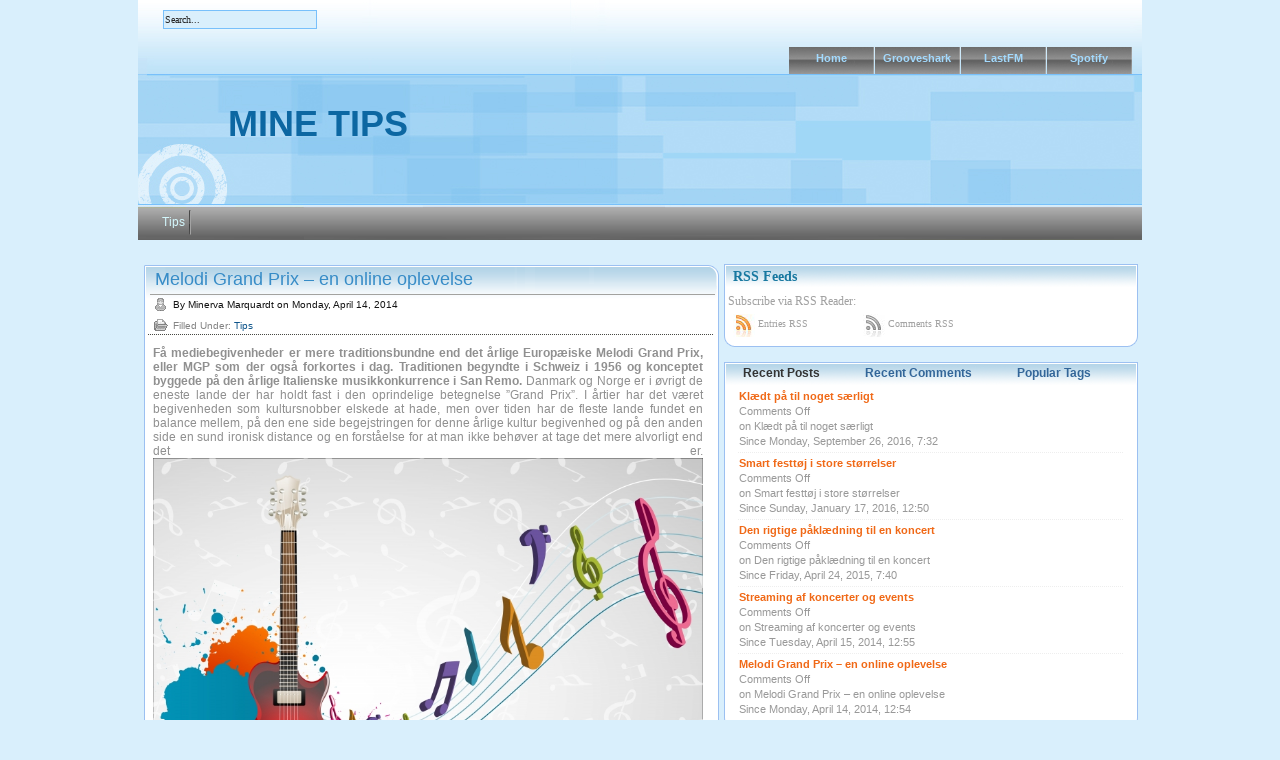

--- FILE ---
content_type: text/html; charset=utf-8
request_url: https://minetips.dk/melodi-grand-prix-en-online-oplevelse/
body_size: 4256
content:
<!DOCTYPE html PUBLIC "-//W3C//DTD XHTML 1.0 Transitional//EN" "http://www.w3.org/TR/xhtml1/DTD/xhtml1-transitional.dtd">

<html xmlns="http://www.w3.org/1999/xhtml">
<head profile="http://gmpg.org/xfn/11">
<meta http-equiv="Content-Type" content="text/html; charset=UTF-8" />
<title>Mine tips  &raquo; Blog Archive   &raquo; Melodi Grand Prix – en online oplevelse</title>
<meta name="generator" content="WordPress 4.8.3" /> <!-- leave this for stats -->
<link rel="stylesheet" href="https://minetips.dk/wp-content/themes/fresh-blog/style.css" type="text/css" media="screen" />
<link rel="alternate" type="application/rss+xml" title="RSS 2.0" href="https://minetips.dk/feed/" />
<link rel="alternate" type="text/xml" title="RSS .92" href="https://minetips.dk/feed/rss/" />
<link rel="alternate" type="application/atom+xml" title="Atom 0.3" href="https://minetips.dk/feed/atom/" />
<link rel="pingback" href="https://minetips.dk/xmlrpc.php" />
	<!--[if IE]>
		<link rel="stylesheet" type="text/css" href="https://minetips.dk/wp-content/themes/fresh-blog/ie.css" />
	<![endif]-->
	<!--[if lt IE 7]>
		<link rel="stylesheet" type="text/css" href="https://minetips.dk/wp-content/themes/fresh-blog/ie6.css" />
	<![endif]-->
	<link rel='archives' title='September 2016' href='https://minetips.dk/2016/09/' />
	<link rel='archives' title='January 2016' href='https://minetips.dk/2016/01/' />
	<link rel='archives' title='April 2015' href='https://minetips.dk/2015/04/' />
	<link rel='archives' title='April 2014' href='https://minetips.dk/2014/04/' />
	<link rel='archives' title='March 2014' href='https://minetips.dk/2014/03/' />
<script src="https://minetips.dk/wp-content/themes/fresh-blog/js/tabcontent.js" type="text/javascript"></script>
<link rel='dns-prefetch' href='https://minetips.dk' />
<link rel='stylesheet' id='formidable-css'  href='https://minetips.dk/wp-admin/admin-ajax.php?action=frmpro_css&#038;ver=351341' type='text/css' media='all' />
<link rel='stylesheet' id='contact-form-7-css'  href='https://minetips.dk/wp-content/plugins/contact-form-7/includes/css/styles.css?ver=5.1.9' type='text/css' media='all' />
<link rel='stylesheet' id='wp-polls-css'  href='https://minetips.dk/wp-content/plugins/wp-polls/polls-css.css?ver=2.75.6' type='text/css' media='all' />
<style id='wp-polls-inline-css' type='text/css'>
.wp-polls .pollbar {
	margin: 1px;
	font-size: -2px;
	line-height: px;
	height: px;
	background-image: url('https://minetips.dk/wp-content/plugins/wp-polls/images/pollbg.gif');
	border: 1px solid #;
}

</style>
<link rel='stylesheet' id='latest-posts-style-css'  href='https://minetips.dk/wp-content/plugins/latest-posts/assets/css/style.css?ver=4.8.3' type='text/css' media='all' />
<script type='text/javascript' src='https://minetips.dk/wp-includes/js/jquery/jquery.js?ver=1.12.4'></script>
<script type='text/javascript' src='https://minetips.dk/wp-includes/js/jquery/jquery-migrate.min.js?ver=1.4.1'></script>
<link rel='https://api.w.org/' href='https://minetips.dk/wp-json/' />
<link rel="EditURI" type="application/rsd+xml" title="RSD" href="https://minetips.dk/xmlrpc.php?rsd" />
<link rel="wlwmanifest" type="application/wlwmanifest+xml" href="https://minetips.dk/wp-includes/wlwmanifest.xml" /> 
<link rel='prev' title='De bedste musikkilder på nettet' href='https://minetips.dk/de-bedste-musikkilder-pa-nettet/' />
<link rel='next' title='Streaming af koncerter og events' href='https://minetips.dk/streaming-af-koncerter-og-events/' />
<meta name="generator" content="WordPress 4.8.3" />
<link rel="canonical" href="https://minetips.dk/melodi-grand-prix-en-online-oplevelse/" />
<link rel='shortlink' href='https://minetips.dk/?p=17' />
<link rel="alternate" type="application/json+oembed" href="https://minetips.dk/wp-json/oembed/1.0/embed?url=https%3A%2F%2Fminetips.dk%2Fmelodi-grand-prix-en-online-oplevelse%2F" />
<link rel="alternate" type="text/xml+oembed" href="https://minetips.dk/wp-json/oembed/1.0/embed?url=https%3A%2F%2Fminetips.dk%2Fmelodi-grand-prix-en-online-oplevelse%2F&#038;format=xml" />
<!-- All in one Favicon 4.7 --><meta name="description" content=""><meta name="keywords" content=""></head>
<body>
<div id="wrap">
<div id="content-container">
<div id="page-bottom">
	<div id="header">
		<div id="header-title">
		<h1><a href="https://minetips.dk/">Mine tips</a></h1>
			<div class="header-subtitle"></div>
		</div>
		<div id="navlist">
			<ul>
								<li><a href="https://minetips.dk/">Home</a></li>
								<li class="page_item page-item-13"><a href="https://minetips.dk/">Grooveshark</a></li>
<li class="page_item page-item-11"><a href="https://minetips.dk/lastfm/">LastFM</a></li>
<li class="page_item page-item-9"><a href="https://minetips.dk/spotify/">Spotify</a></li>
			</ul>
		</div>
		<div id="menu_search_box">
			<form method="get" id="searchform" action="https://minetips.dk/">
				<input type="text" value="Search..." onfocus="if (this.value == 'Search...') {this.value = '';}" onblur="if (this.value == '') {this.value = 'Search...';}" name="s" id="s" />
				<input type="submit" id="submit" value="" />
			</form>
		</div>
		
		
		<div id="listmenu">
			<ul>
					<li class="cat-item cat-item-1"><a href="https://minetips.dk/category/tips/" >Tips</a>
</li>
			</ul>
		</div>
	</div>
	<div id="contents"><div id="page-content">

		<div id="content">
		
									<div class="top_post" id="post-17">
				<div class="post_title">
				<h2><a href="https://minetips.dk/melodi-grand-prix-en-online-oplevelse/" rel="bookmark" title="Permanent Link to Melodi Grand Prix – en online oplevelse">Melodi Grand Prix – en online oplevelse</a></h2>
				<div class="meta_inf_container">
          <div class="meta_inf">
            <div class="meta_date"> By
              Minerva Marquardt              on
              Monday, April 14, 2014            </div>
            
            <div class="post_cat"> Filled Under:
              <a href="https://minetips.dk/category/tips/" rel="category tag">Tips</a>            </div>
          </div>
        </div>
			</div>
				<div class="post-entry">
					<p><strong>Få mediebegivenheder er mere traditionsbundne end det årlige Europæiske Melodi Grand Prix, eller MGP som der også forkortes i dag. Traditionen begyndte i Schweiz i 1956 og konceptet byggede på den årlige Italienske musikkonkurrence i San Remo.</strong> Danmark og Norge er i øvrigt de eneste lande der har holdt fast i den oprindelige betegnelse ”Grand Prix”. I årtier har det været begivenheden som kultursnobber elskede at hade, men over tiden har de fleste lande fundet en balance mellem, på den ene side begejstringen for denne årlige kultur begivenhed og på den anden side en sund ironisk distance og en forståelse for at man ikke behøver at tage det mere alvorligt end det er.<img class="alignnone  wp-image-45" src="https://minetips.dk/wp-content/uploads/sites/5587/2014/04/1650899-a3.jpg" alt="" width="550" />I dag er Melodi Grand Prix’et og MGP Junior i stor udstrækning en online oplevelse. I månederne op til finalen kan du høre sangene og læse nyt om konkurrencen online. Først og fremmest på Eurovision’s egen <a href="https://www.eurovision.tv " target="_blank">hjemmeside</a>, men også på en række andre sites og blogs. Se for eksempel: <a href="https://www.eurovisionfamily.tv/page/all-blogs " target="_blank">http://www.eurovisionfamily.tv/page/all-blogs </a>og <a href="https://eurovisiontimes.wordpress.com/" target="_blank">http://eurovisiontimes.wordpress.com/</a>Og konkurrence elementet er også blevet en del af online fænomenet. Det er interessant at se hvilke odds de forskellige sange giver hvis de vinder, for det giver en idé om hvilke sange eksperterne tror har de bedste chancer. Men det er jo ikke en eksakt videnskab, og det er netop det som gør det sjovt.I år er det ekstra interessant som dansker, i det finalen jo afholdes i København. De fleste vil nok stadig se finalen på almindeligt TV, men arrangørenes egen hjemmeside har faktisk live streaming hele aftenen på <a href="https://www.eurovision.tv/page/webtv" target="_blank">http://www.eurovision.tv/page/webtv</a> og hvis man følger med på et smart TV kan det være en meget mere nuanceret oplevelse end hvis man må lade sig nøje med hvad TV producenten vælger at vise.</p>
																								</div>
				<div class="post_bottom">
			
			</div>
			</div>
								</div>
		<div id="sidebar-wrap">
  
<div class="rightads"><div class="righttabs_top"><div class="rightads_bottom">
<div id="sidebar_container">
				<h2>RSS Feeds</h2>
				<div class="rsstext">
				Subscribe via RSS Reader:
				</div>
				
				<div id="rss"><a href="https://minetips.dk/feed/">Entries RSS</a></div>
				<div id="rss_com"><a href="https://minetips.dk/comments/feed/">Comments RSS</a></div>	
				
						
			</div>
	<div class="clear"></div>
</div></div></div>
  

<div class="rightads"><div class="righttabs_top"><div class="righttabs_bottom">

<ul id="tabs" class="tabs">
<li><a href="#" rel="tab1" class="selected">Recent Posts</a></li>
<li><a href="#" rel="tab2">Recent Comments</a></li>
<li><a href="#" rel="tab3">Popular Tags</a></li>
</ul>

	<div id="tab1" class="tabcontent" >
<ul>
<li><strong><a href="https://minetips.dk/klaedt-pa-til-noget-saerligt/" title="Klædt på til noget særligt">Klædt på til noget særligt</a></strong>
<span><span>Comments Off<span class="screen-reader-text"> on Klædt på til noget særligt</span></span> Since Monday, September 26, 2016, 7:32</span></li>
<li><strong><a href="https://minetips.dk/smart-festtoj-i-store-storrelser/" title="Smart festtøj i store størrelser">Smart festtøj i store størrelser</a></strong>
<span><span>Comments Off<span class="screen-reader-text"> on Smart festtøj i store størrelser</span></span> Since Sunday, January 17, 2016, 12:50</span></li>
<li><strong><a href="https://minetips.dk/den-rigtige-paklaedning-til-en-koncert/" title="Den rigtige påklædning til en koncert">Den rigtige påklædning til en koncert</a></strong>
<span><span>Comments Off<span class="screen-reader-text"> on Den rigtige påklædning til en koncert</span></span> Since Friday, April 24, 2015, 7:40</span></li>
<li><strong><a href="https://minetips.dk/streaming-af-koncerter-og-events/" title="Streaming af koncerter og events">Streaming af koncerter og events</a></strong>
<span><span>Comments Off<span class="screen-reader-text"> on Streaming af koncerter og events</span></span> Since Tuesday, April 15, 2014, 12:55</span></li>
<li><strong><a href="https://minetips.dk/melodi-grand-prix-en-online-oplevelse/" title="Melodi Grand Prix – en online oplevelse">Melodi Grand Prix – en online oplevelse</a></strong>
<span><span>Comments Off<span class="screen-reader-text"> on Melodi Grand Prix – en online oplevelse</span></span> Since Monday, April 14, 2014, 12:54</span></li>
</ul>
</div>

<div id="tab2" class="tabcontent">

<ul>
</ul></div>

<div id="tab3" class="tabcontent">
</div>
	<div class="clear"></div>
</div></div></div>




<script type="text/javascript">
var countries=new ddtabcontent("tabs")
countries.setpersist(false)
countries.setselectedClassTarget("link")
countries.init()
</script>  		<div id="sidebar1">				
			
			<div class="sidebar_container"><h2>Mine Tips</h2>			<div class="textwidget"><img src="https://minetips.dk/wp-content/uploads/sites/5587/2014/04/header.jpg" alt="" width="190" height="233" class="alignnone size-full wp-image-24" /></div>
		<div class="sidebar_bottom"></div></div>		
		</div>  		<div id="sidebar2">				
			
					<div class="sidebar_container">		<h2>Seneste indlæg</h2>		<ul>
					<li>
				<a href="https://minetips.dk/klaedt-pa-til-noget-saerligt/">Klædt på til noget særligt</a>
						</li>
					<li>
				<a href="https://minetips.dk/smart-festtoj-i-store-storrelser/">Smart festtøj i store størrelser</a>
						</li>
					<li>
				<a href="https://minetips.dk/den-rigtige-paklaedning-til-en-koncert/">Den rigtige påklædning til en koncert</a>
						</li>
					<li>
				<a href="https://minetips.dk/streaming-af-koncerter-og-events/">Streaming af koncerter og events</a>
						</li>
					<li>
				<a href="https://minetips.dk/melodi-grand-prix-en-online-oplevelse/">Melodi Grand Prix – en online oplevelse</a>
						</li>
					<li>
				<a href="https://minetips.dk/de-bedste-musikkilder-pa-nettet/">De bedste musikkilder på nettet</a>
						</li>
					<li>
				<a href="https://minetips.dk/tips-til-gode-online-musiktjenester/">Tips til gode online musiktjenester</a>
						</li>
				</ul>
		<div class="sidebar_bottom"></div></div>				
		</div>  </div>
		</div>
	<div id="footer">
		&copy; 2024 Mine tips | <a href="https://minetips.dk/feed/">Entries <abbr title="Really Simple Syndication">RSS</abbr></a> | <a href="https://minetips.dk/comments/feed/">Comments <abbr title="Really Simple Syndication">RSS</abbr></a>
	</div>
</div></div></div>
<script type='text/javascript'>
/* <![CDATA[ */
var wpcf7 = {"apiSettings":{"root":"https:\/\/minetips.dk\/wp-json\/contact-form-7\/v1","namespace":"contact-form-7\/v1"},"cached":"1"};
/* ]]> */
</script>
<script type='text/javascript' src='https://minetips.dk/wp-content/plugins/contact-form-7/includes/js/scripts.js?ver=5.1.9'></script>
<script type='text/javascript'>
/* <![CDATA[ */
var pollsL10n = {"ajax_url":"https:\/\/minetips.dk\/wp-admin\/admin-ajax.php","text_wait":"Your last request is still being processed. Please wait a while ...","text_valid":"Please choose a valid poll answer.","text_multiple":"Maximum number of choices allowed: ","show_loading":"0","show_fading":"0"};
/* ]]> */
</script>
<script type='text/javascript' src='https://minetips.dk/wp-content/plugins/wp-polls/polls-js.js?ver=2.75.6'></script>
<script type='text/javascript' src='https://minetips.dk/wp-includes/js/wp-embed.min.js?ver=4.8.3'></script>
</body>
</html>

--- FILE ---
content_type: text/css
request_url: https://minetips.dk/wp-content/themes/fresh-blog/style.css
body_size: 3456
content:
/*
Theme Name: Fresh-Blog
Description: A premium quality magazine wordpress theme for your blog. Has a nice fresh look to it + a very nice layout.
Version: 1.0
Author: Themes Junction
Author URI: http://www.bingowebdesign.info
Tags: blue, white, light, three-columns, fixed-width
*/

/*------TJ-------*/	
/*     Global    */
/*---------------*/

body {
	margin: 0;
	background: #D9EFFC;
}

h1, h2, h3, h4 {
	margin: 0;
}
a {
	text-decoration: none;
}

a:hover {
	text-decoration: underline;
}

img {
	border: 0;
}

.clear {
	clear: both;
	height: 0;
	overflow: hidden;
}

/*------TJ-------*/	
/*    The Wrap   */
/*---------------*/

#wrap {
	width: 1004px;	
	
	margin: 0 auto;
	padding:0px;
}

#content-container {
	width: 1004px;
	background: url("images/header.jpg") no-repeat top;
	width: 1004px;	
	margin: 0 auto;
	padding:0px;
}

#contents {
	width: 995px;
	padding: 0 0px 0 5px;
}

#page-bottom {
	width: 1004px;
	background: url("images/footer.gif") no-repeat bottom;
}


/*------TJ-------*/	
/*   The Header  */
/*---------------*/

#header {
	width: 1004px;
	height: 264px;
	position: relative;
}



#header-title {
	position: absolute;
	text-transform: uppercase;
	left: 90px;
	top: 103px;	
}
#header-title h1 {
	color: #ffffff;
	font:36px "Century Gothic", Arial;
	font-weight:bold;
	margin-bottom: 2px;
}
#header-title h1 a {
	color: #0C67A2;
	text-decoration: none;
}
.header-subtitle {
	color: #0C67A2;
	font:bold 12px Arial;
}


#rss {
	float:left;
	padding-left: 25px;
	margin-left:5px;
	height: 33px;
	font: 10px tahoma;
	color: #a2a2a2;
	line-height:20px;
	background: url("images/icon_feed.gif") no-repeat;
}

#rss a {
	color: #a2a2a2;
}

#rss_com {
	float:left;
	padding-left: 25px;
	margin-left:55px;
	height: 33px;
	font: 10px tahoma;
	color: #a2a2a2;
	line-height:20px;
	background: url("images/icon_feed_com.gif") no-repeat;
}

#rss_com a {
	color: #a2a2a2;
}
.rsstext{
	font: 12px tahoma;
	color: #a2a2a2;
	height: 20px;
}


/*------TJ-------*/		
/*   Top Menu    */
/*---------------*/
	
#navlist{
	position:absolute;
	top:47px;
	right:10px;
	display:block;
	height:28px;
	font-size:11px;
	font-weight:bold;
	padding:0;
	font-family:arial;	
	}
#navlist ul{
	margin:0px;
	list-style-type:none;
	float:right;
	
	}
#navlist ul li{
	display:block;
	float:left;
	margin:0 ;
	width:86px;
	}
#navlist ul li a{
	display:block;
	float:left;
	color:#A3DAFE;
	padding:5px 0px 0 0px;
	width: 86px; 
	height: 22px;
	background:url(images/menu.gif) no-repeat right top;
	text-align: center;
	text-decoration:none;
	}
#navlist ul li a:hover,#navlist ul li.current_page_item a{
	color:#0C67A2;
	background:url(images/menu.gif) no-repeat top left;
	width: 86px; height: 22px;
	text-align: center;
	
	}
#navlist ul li .current_page_item a,#navlist ul li .current_page_item a:hover{
	color:#0C67A2;
	width: 86px; height: 22px;
	background:url(images/menu.gif) no-repeat top left;
	}

/*------TJ-------*/		
/*  Search Area  */
/*---------------*/
	
#menu_search_box {
	position: absolute;
	top: 10px;
	left: 25px;
	width: 150px;
	height: 27px;
}

#menu_search_box #searchform {
	margin: 0;
	padding: 0;
	width: 150px;
	height: 27px;
}

#menu_search_box #s {
	font: 10px tahoma;
	color: #262626;
	background:#D9EFFC;
	border:1px solid #78C0FB;
	padding: 1px;		
	float: left;
	width: 150px;
	height: 15px;
}

#menu_search_box #submit {
	display: none;
}
	
/*------TJ-------*/		
/*   List Menu   */
/*---------------*/
	
#listmenu {
	margin:0;
	position: absolute;
	top: 210px;
	left: 22px;
	width: 930px;		
	height: 20px;
	float:left;
}

#listmenu ul {
	list-style-type: none;
	margin: 0;
	padding: 0;
	width: 930px;
	height: 20px;
	float:left;
}

#listmenu ul li {
	
	height: 20px;
	font: 12px Arial;
	color: #9ab0c4;
	margin:0 5px 0 0;
	float: left;
}

#listmenu ul li a {
	display: block;
	color: #D3F7FC;
	padding: 5px 6px  4px 2px;
	height:20px;
	text-decoration: none;
	float: left;
	background: url("images/ctg_divider.gif") no-repeat right top;
}

#listmenu ul li a:hover {
	color: #ffffff;
	background: url("images/ctg_divider.gif") no-repeat right top;
}

#listmenu ul li.current-cat {
	color: #ffffff;
}

#listmenu ul li.current-cat a {
	color: #ffffff;
}

#listmenu ul li ul {
	display: none;
}


/*------TJ-------*/		
/*    Posts      */
/*---------------*/


#contents .top_post {
	float: left;
	padding:0;
	margin: 0 0 10px 0;
	width: 590px;
	background:url("images/top_post_bg.gif") repeat-y left  ;
}


.post_title {
	width: 577px;
	color: #848484;
	height:70px;
	font: 10px Arial;
	background:url("images/top_post_top.gif") no-repeat top left;
}

.post_title h2 {
	color: #676767;
	font: 18px Arial;
	padding:5px;
	margin-left:7px;
	width:555px;
	background:url("images/ln.gif") repeat-x bottom ;
}

.post_title h2 a {
	color: #378CC7;
	text-decoration: none;
}

.post_title h2 a:hover {
	text-decoration: underline;
}

.post_title a {
	color: #848484;
	text-decoration: none;
}

.post_title a:hover {
	text-decoration: underline;
}

.meta_inf_container {
	width: 555px;
	padding-left:5px;
	height: 55px;
	
}


.meta_date {
	float: left;
	background: url("images/icon_author.gif") no-repeat;
	padding-left: 25px;
	color:#151515;
	line-height:20px;	
}

.meta_comments {
	float: right;
	font:10px arial;
	padding-left: 25px;
	height:20px;
	line-height:22px;
	background: url("images/icon_comments.gif") no-repeat;
}
	
.top_entry {
	text-align:justify;
	color: #808080;
	width: 575px;
	padding: 1px 10px 0 12px;
	clear:both;
	font: 12px Arial;
	height:190px;
	overflow: hidden;
}

.top_entry blockquote {
	border-left: 7px solid #efefef;
	font-style:italic;
	padding:0 0 0 15px;
	margin: 0px 15px;
}

.top_entry a {
	color: #E98E26;
	text-decoration: none;
}

.top_entry a:hover {
	text-decoration: underline;
}

.top_entry img {
	padding: 3px;
}

.post_bottom {
	width: 577px;
	background: url("images/top_post_bottom.gif") no-repeat left top;
	height: 26px;
}

.post_cat {
	float: left;
	font:10px arial;
	padding-left: 25px;
	height:16px;
	line-height:22px;
	background:  url("images/icon_category.gif") no-repeat;
	clear:both;
}

.post_cat a {
	color: #378CC7;
}

/*------TJ-------*/		
/*   Mag Posts   */
/*---------------*/
#page-content {
	float: left;
	width: 995px;
	overflow: hidden;
}
#content {
	float: left;
	width: 580px;
	overflow: hidden;
}


/*------TJ-------*/		
/*  Pages Posts  */
/*---------------*/


#content .meta_inf {
	width: 566px;
	height: 40px;
	background:url("images/ln.gif") repeat-x bottom center ;
}
#content .meta_inf a {
	color:#0D548A;
}
#content .post .post_ctg {
	width: 500px;
	padding-left: 14px;
	line-height: 22px;
	height: 22px;
	font: 11px Arial;
	color: #999999;
}

#content .post .post_ctg a {
	color: #378CC7;
}

#content .post-entry {
	font: 12px Arial;
	color: #909090;			
	width: 550px;
	padding: 0 10px 0 10px;
	text-align:justify;

}

#content .post-entry a {
	color: #E98E26;
	text-decoration: none;
}

#content .post .post-entry a:hover {
	text-decoration: underline;
}

#content .post .post-entry blockquote {
	border-left: 6px solid #999999;
	margin: 0px 20px;
	padding-left: 10px;
	font-style:italic;
}

#content .post .post-entry img {
	padding: 5px;
	border: 0px;
}



#content .post h3 {
	margin: 20px 0 5px 0;
	color: #378CC7;
	font: 18px Verdana;
}

#comment {
	background:#fefefe;
	width:500px;
	border:1px solid #606060;
}
#commentform input{
	border:1px solid #606060;
	background:#post-entry;
}
#commentform #submit{
	border:1px solid #909090;
	border-style:outset;
	background:#post-entry;
	color:#222222;
}
		
#content .post .comments {
	font: 11px Arial;
	color: #969696;
	width: 500px;
}

#content .post .comments ol {
	margin: 10px 0;
	padding-left: 25px;
}

#content .post .comments ol li {
	padding: 5px;
}

#content .post .comments ol li a {
	color: #E98E26;
	text-decoration: none;
}

#content .post .comments ol li a:hover {
	text-decoration: underline;
}

#content .post .comments ol li.alt {
	background: #efefef;
}

#content .post .comments ol li cite {
	color: #606060;
	font-style: normal;
	font-weight: bold;
}

#content .post .comments ol li cite a {
	color: #606060;
	text-decoration: none;
}

#content .post .comments ol li cite a:hover {
	text-decoration: underline;
}

#content .post .comments ol li .commentmetadata a {
	color: #cdcdcd;
	text-decoration: none;
}

#content .post .comments ol li .commentmetadata a:hover {
	text-decoration: underline;
}

#content .post #commentform {
	font: 11px Arial;
	color: #909090;
	width: 558px;
	padding-left: 25px;
	margin: 0;
}

#content .post #commentform a {
	color: #E98E26;
	text-decoration: none;
}

#content .post #commentform a:hover {
	text-decoration: underline;
}



/*------TJ-------*/		
/*  Ads Spaces   */
/*---------------*/
	
.rightads {
	float: right;
	width: 415px;
	background:url("images/sidebar_ads.gif") repeat-y;
	margin:0;
	padding:0;
	margin-bottom: 10px;
}
.rightads_top {
	width: 415px;
	margin:0;
	background:url("images/sidebar_ads_top.gif") no-repeat;
}
.rightads_ad {
	padding: 5px;
	float: left;
}
.rightads_bottom {
	padding: 5px;
	width: 405px;
	background: url("images/sidebar_ads_bottom.gif") no-repeat left bottom;
}
.righttabs_top {
	width: 415px;
	margin:0;
	padding:0;
	background:url("images/sidebar_tabs_top.gif") no-repeat;
}
.righttabs_bottom {
	padding: 0px;
	margin:0px;
	width: 415px;
	background: url("images/sidebar_ads_bottom.gif") no-repeat left bottom;
}
/*------TJ-------*/		
/*   Side bar    */
/*---------------*/
#sidebar-wrap {
width:415px; margin:0; padding:0;float:left;
}
#sidebar1 {
	float: left;
	width: 206px;
	font: 11px Arial;
	color: #999999;
	background: url("images/sidebar_bg.gif") repeat-y left;
}
	
#sidebar_container {
	width: 400px;
	margin-bottom: 3px;	
}

#sidebar_container h2 {
	font: bold 14px tahoma;
	color: #1878A0;
	padding-left: 5px;
	padding-top:0px;
	height:25px;
}


#sidebar1 h2 {
	width: 195px;
	height: 30px;
	padding-left: 10px;
	padding-top:8px;
	margin-bottom: 2px;
	font: bold 14px tahoma;
	color: #1878A0;
	background: url("images/sidebar_title.gif") no-repeat top left;
}

#sidebar1 a {
	color: #F06917;
	text-decoration: none;
}

#sidebar1 a:hover {
	text-decoration: underline;
}

#sidebar1 ul {
	margin: 0;
	padding: 0 5px;
	list-style-type: none;
}

#sidebar1 ul li {
	color: #656565;
	font: 12px Arial;
}

#sidebar1 ul li a {
	color: #F06917;
	text-decoration: none;
	padding: 5px 5px 5px 17px;
	height:17px;
	margin:0;
	display: block;
	background: url("images/sidebar_menu.gif") no-repeat bottom left;
}

#sidebar1 ul li a:hover {
	text-decoration: none;
	background: url("images/sidebar_menu_hover.gif") no-repeat bottom left ;
}


#sidebar1 ul li ul {
	margin: 0;
	padding: 0;
	background: none;
}

#sidebar1 #searchform {
	display:none;
}

#sidebar1 #searchform #s {
	width: 180px;
}

#sidebar1 #calendar_wrap {
	width: 190px;
	margin: 0 auto;
	padding-top: 5px;
}

#sidebar1 #calendar_wrap table {
	width: 190px;
}

#sidebar1 #calendar_wrap caption {
	margin: 0 auto;
	font-weight: bold;
}

#sidebar1 #calendar_wrap tbody {
	text-align: right;
}

#sidebar1 #calendar_wrap tfoot #next {
	text-align: right;
}

#sidebar1 #calendar_wrap #today {
	font-weight: bold;
}

#sidebar1 .textwidget {
	padding: 0 5px;
}

/*------TJ-------*/		
/*   Side bar 2  */
/*---------------*/
	
#sidebar2 {
	float: left;
	width: 206px;
	font: 11px Arial;
	color: #999999;
	margin-left:2px;
	background: url("images/sidebar_bg.gif") repeat-y left;
}
	
#sidebar2 h2 {
	width: 195px;
	height: 30px;
	padding-left: 10px;
	padding-top:8px;
	margin-bottom: 2px;
	font: bold 14px tahoma;
	color: #1878A0;
	background: url("images/sidebar_title.gif") no-repeat top left;
}

#sidebar2 a {
	color: #F06917;
	text-decoration: none;
}

#sidebar2 a:hover {
	text-decoration: underline;
}

#sidebar2 ul {
	margin: 0;
	padding: 0 5px;
	list-style-type: none;
}

#sidebar2 ul li {
	color: #656565;
	font: 12px Arial;
}

#sidebar2 ul li a {
	color: #F06917;
	text-decoration: none;
	padding: 5px 5px 5px 17px;
	height:17px;
	margin:0;
	display: block;
	background: url("images/sidebar_menu.gif") no-repeat bottom left;
}

#sidebar2 ul li a:hover {
	text-decoration: none;
	background: url("images/sidebar_menu_hover.gif") no-repeat bottom left ;
}


#sidebar2 ul li ul {
	margin: 0;
	padding: 0;
	background: none;
}

#sidebar2 #searchform {
display:none;
}

#sidebar2 #searchform #s {
	width: 180px;
}

#sidebar2 #calendar_wrap {
	width: 190px;
	margin: 0 auto;
	padding-top: 5px;
}

#sidebar2 #calendar_wrap table {
	width: 190px;
}

#sidebar2 #calendar_wrap caption {
	margin: 0 auto;
	font-weight: bold;
}

#sidebar2 #calendar_wrap tbody {
	text-align: right;
}

#sidebar2 #calendar_wrap tfoot #next {
	text-align: right;
}

#sidebar2 #calendar_wrap #today {
	font-weight: bold;
}

#sidebar2 .textwidget {
	padding: 0 5px;
}

.sidebar_bottom {
	background: url("images/sidebar_bottom.gif") no-repeat bottom left;
	margin: 0px;
	padding: 0px;
	clear:both;
	height: 14px;
	width: 206px;
	display:block;
	position:relative;
}


/*------TJ-------*/		
/*   Side Tabs   */
/*---------------*/

#tabs {
	margin:0px;
	width: 415px;
	overflow: hidden;
	padding:0;
	
}
#tab3 {
	padding-top:10px;
	padding-bottom:10px;
}
.tabs ul {
list-style:none;
}
.tabs li {
	float: left;
	display: inline;
	margin-right: 5px;
	margin-left:0;
	text-align: center;
	overflow: hidden;
	font:12px arial;
	list-style:none;
}

.tabs li a {
	float: left;
	display: block;
	color: #336699;
	font-weight: bold;
	padding-left: 20px;
	padding-right: 20px;
	line-height: 22px;
	height: 22px;
	
}

.tabs li a:hover {
	display: block;
}

.tabs li a.selected {
	display: block;
	color: #333;
	
}

.tabs li a.selected:hover {
	display: block;
	color: #333;
	
}
/***************** CSS For TAB Content *******************/
.tabcontent {
	display: none;
	border-top: 0;
	padding-top: 0px;
	padding-left: 10px;
	padding-right: 10px;
	padding-bottom: 5px;
	overflow: hidden;
	font:11px arial;
}

.tabcontent a, .tabcontent a strong {
	color: #f06917;
}

.tabcontent a:hover, .tabcontent a:hover strong {
	color: #7BC0F0;
}
.tabcontent ul {
padding:5px;
margin:0;
}
.tabcontent ul li {
	display: block;
	margin:0;
	background-position: left 6px;
	border-bottom: 1px dotted #eee;
	padding-bottom: 3px;
	margin-bottom: 3px;
	padding-left: 1px;
	color: #999;
	line-height: 1.4em;
	list-style-type:none;
}

.tabcontent ul li a {
	color: #f06917;
	line-height: 1.4em;
}

.tabcontent ul li a:hover {
	color: #7BC0F0;
}

.tabcontent ul li span {
	display: block;
	color: #999;
}
/***************** CSS For TAB Content *******************/
@media print {
	.tabcontent {
	display: block !important;
	}
}
/***************************************************/
/*------TJ-------*/		
/*  Navigations  */
/*---------------*/

.navigation {
	font: 12px Arial;
	color: #E98E26;
	width: 530px;
	margin-left:10px;
}

.navigation a {
	color: #E98E26;
	text-decoration: none;
}

.navigation a:hover {
	text-decoration: underline;
}

.navigation-p {
	float: left;
}
	
.navigation-n {
	float: right;
}

/*------TJ-------*/		
/*  Footer Links */
/*---------------*/

#footer {
	width: 934px;
	height: 60px;
	padding: 0;
	color: #4E6B7F;
	padding-top:20px;
	text-align:center;
	font: 11px Arial;
	clear:both;
}

#footer a {
	color: #427FA9;
	text-decoration: none;
}

#footer a:hover {
	text-decoration: none;
}

.aligncenter {
	display: block;
	margin-left: auto;
	margin-right: auto;
}

.alignleft {
	float: left;
}

.alignright {
	float: right;
}

.wp-caption {
	border: 1px solid #ddd;
	text-align: center;
	background-color: #f3f3f3;
	padding-top: 4px;
	margin: 10px;
	-moz-border-radius: 3px;
	-khtml-border-radius: 3px;
	-webkit-border-radius: 3px;
	border-radius: 3px;
}

.wp-caption img {
	margin: 0;
	padding: 0;
	border: 0 none;
}

.wp-caption-dd {
	font-size: 11px;
	line-height: 17px;
	padding: 0 4px 5px;
	margin: 0;
}